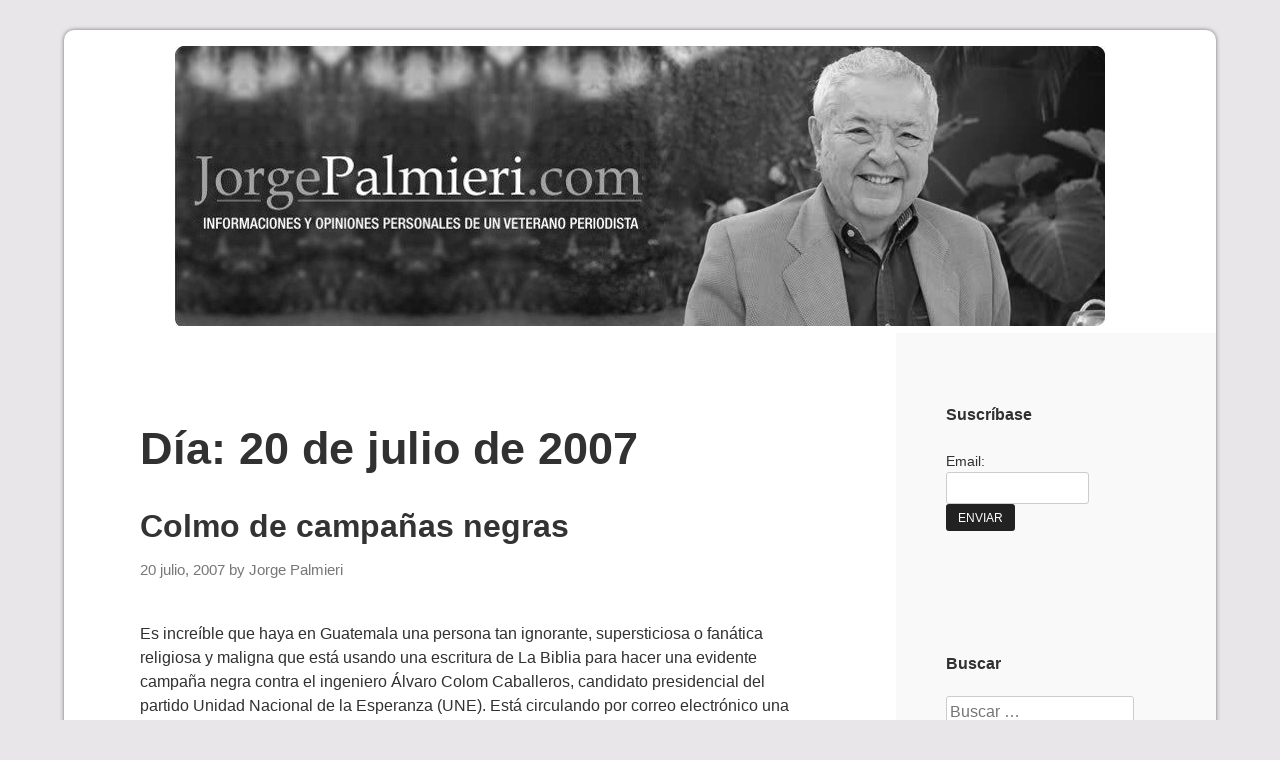

--- FILE ---
content_type: text/html; charset=UTF-8
request_url: http://www.jorgepalmieri.com/2007/07/20/
body_size: 15505
content:
<!DOCTYPE html>
<html dir="ltr" lang="es" prefix="og: https://ogp.me/ns#">
<head>
	<meta charset="UTF-8">
	<meta name="viewport" content="width=device-width, initial-scale=1">
	<link rel="profile" href="http://gmpg.org/xfn/11">

	<title>20 julio, 2007 | Jorge Palmieri</title>
<script>window.INSITE = window.INSITE || {};window.INSITE.currentPage = "";INSITE.shortCodes = {};</script><link rel='dns-prefetch' href='//js.stripe.com' />
<link rel='dns-prefetch' href='//insite.s3.amazonaws.com' />
<link rel='dns-prefetch' href='//checkout.stripe.com' />
<link rel="alternate" type="application/rss+xml" title="Jorge Palmieri &raquo; Feed" href="http://www.jorgepalmieri.com/feed/" />
<link rel="alternate" type="application/rss+xml" title="Jorge Palmieri &raquo; Feed de los comentarios" href="http://www.jorgepalmieri.com/comments/feed/" />
<style id='wp-img-auto-sizes-contain-inline-css' type='text/css'>
img:is([sizes=auto i],[sizes^="auto," i]){contain-intrinsic-size:3000px 1500px}
/*# sourceURL=wp-img-auto-sizes-contain-inline-css */
</style>
<link rel='stylesheet' id='insite-grid-style-css' href='https://insite.s3.amazonaws.com/io-editor/css/io-grid.css?ver=6.9' type='text/css' media='all' />
<style id='wp-emoji-styles-inline-css' type='text/css'>

	img.wp-smiley, img.emoji {
		display: inline !important;
		border: none !important;
		box-shadow: none !important;
		height: 1em !important;
		width: 1em !important;
		margin: 0 0.07em !important;
		vertical-align: -0.1em !important;
		background: none !important;
		padding: 0 !important;
	}
/*# sourceURL=wp-emoji-styles-inline-css */
</style>
<link rel='stylesheet' id='wp-block-library-css' href='http://www.jorgepalmieri.com/wp-includes/css/dist/block-library/style.min.css?ver=6.9' type='text/css' media='all' />
<style id='classic-theme-styles-inline-css' type='text/css'>
/*! This file is auto-generated */
.wp-block-button__link{color:#fff;background-color:#32373c;border-radius:9999px;box-shadow:none;text-decoration:none;padding:calc(.667em + 2px) calc(1.333em + 2px);font-size:1.125em}.wp-block-file__button{background:#32373c;color:#fff;text-decoration:none}
/*# sourceURL=/wp-includes/css/classic-themes.min.css */
</style>
<link rel='stylesheet' id='aioseo/css/src/vue/standalone/blocks/table-of-contents/global.scss-css' href='http://www.jorgepalmieri.com/wp-content/plugins/all-in-one-seo-pack/dist/Lite/assets/css/table-of-contents/global.e90f6d47.css?ver=4.9.2' type='text/css' media='all' />
<style id='global-styles-inline-css' type='text/css'>
:root{--wp--preset--aspect-ratio--square: 1;--wp--preset--aspect-ratio--4-3: 4/3;--wp--preset--aspect-ratio--3-4: 3/4;--wp--preset--aspect-ratio--3-2: 3/2;--wp--preset--aspect-ratio--2-3: 2/3;--wp--preset--aspect-ratio--16-9: 16/9;--wp--preset--aspect-ratio--9-16: 9/16;--wp--preset--color--black: #000000;--wp--preset--color--cyan-bluish-gray: #abb8c3;--wp--preset--color--white: #ffffff;--wp--preset--color--pale-pink: #f78da7;--wp--preset--color--vivid-red: #cf2e2e;--wp--preset--color--luminous-vivid-orange: #ff6900;--wp--preset--color--luminous-vivid-amber: #fcb900;--wp--preset--color--light-green-cyan: #7bdcb5;--wp--preset--color--vivid-green-cyan: #00d084;--wp--preset--color--pale-cyan-blue: #8ed1fc;--wp--preset--color--vivid-cyan-blue: #0693e3;--wp--preset--color--vivid-purple: #9b51e0;--wp--preset--gradient--vivid-cyan-blue-to-vivid-purple: linear-gradient(135deg,rgb(6,147,227) 0%,rgb(155,81,224) 100%);--wp--preset--gradient--light-green-cyan-to-vivid-green-cyan: linear-gradient(135deg,rgb(122,220,180) 0%,rgb(0,208,130) 100%);--wp--preset--gradient--luminous-vivid-amber-to-luminous-vivid-orange: linear-gradient(135deg,rgb(252,185,0) 0%,rgb(255,105,0) 100%);--wp--preset--gradient--luminous-vivid-orange-to-vivid-red: linear-gradient(135deg,rgb(255,105,0) 0%,rgb(207,46,46) 100%);--wp--preset--gradient--very-light-gray-to-cyan-bluish-gray: linear-gradient(135deg,rgb(238,238,238) 0%,rgb(169,184,195) 100%);--wp--preset--gradient--cool-to-warm-spectrum: linear-gradient(135deg,rgb(74,234,220) 0%,rgb(151,120,209) 20%,rgb(207,42,186) 40%,rgb(238,44,130) 60%,rgb(251,105,98) 80%,rgb(254,248,76) 100%);--wp--preset--gradient--blush-light-purple: linear-gradient(135deg,rgb(255,206,236) 0%,rgb(152,150,240) 100%);--wp--preset--gradient--blush-bordeaux: linear-gradient(135deg,rgb(254,205,165) 0%,rgb(254,45,45) 50%,rgb(107,0,62) 100%);--wp--preset--gradient--luminous-dusk: linear-gradient(135deg,rgb(255,203,112) 0%,rgb(199,81,192) 50%,rgb(65,88,208) 100%);--wp--preset--gradient--pale-ocean: linear-gradient(135deg,rgb(255,245,203) 0%,rgb(182,227,212) 50%,rgb(51,167,181) 100%);--wp--preset--gradient--electric-grass: linear-gradient(135deg,rgb(202,248,128) 0%,rgb(113,206,126) 100%);--wp--preset--gradient--midnight: linear-gradient(135deg,rgb(2,3,129) 0%,rgb(40,116,252) 100%);--wp--preset--font-size--small: 13px;--wp--preset--font-size--medium: 20px;--wp--preset--font-size--large: 36px;--wp--preset--font-size--x-large: 42px;--wp--preset--spacing--20: 0.44rem;--wp--preset--spacing--30: 0.67rem;--wp--preset--spacing--40: 1rem;--wp--preset--spacing--50: 1.5rem;--wp--preset--spacing--60: 2.25rem;--wp--preset--spacing--70: 3.38rem;--wp--preset--spacing--80: 5.06rem;--wp--preset--shadow--natural: 6px 6px 9px rgba(0, 0, 0, 0.2);--wp--preset--shadow--deep: 12px 12px 50px rgba(0, 0, 0, 0.4);--wp--preset--shadow--sharp: 6px 6px 0px rgba(0, 0, 0, 0.2);--wp--preset--shadow--outlined: 6px 6px 0px -3px rgb(255, 255, 255), 6px 6px rgb(0, 0, 0);--wp--preset--shadow--crisp: 6px 6px 0px rgb(0, 0, 0);}:where(.is-layout-flex){gap: 0.5em;}:where(.is-layout-grid){gap: 0.5em;}body .is-layout-flex{display: flex;}.is-layout-flex{flex-wrap: wrap;align-items: center;}.is-layout-flex > :is(*, div){margin: 0;}body .is-layout-grid{display: grid;}.is-layout-grid > :is(*, div){margin: 0;}:where(.wp-block-columns.is-layout-flex){gap: 2em;}:where(.wp-block-columns.is-layout-grid){gap: 2em;}:where(.wp-block-post-template.is-layout-flex){gap: 1.25em;}:where(.wp-block-post-template.is-layout-grid){gap: 1.25em;}.has-black-color{color: var(--wp--preset--color--black) !important;}.has-cyan-bluish-gray-color{color: var(--wp--preset--color--cyan-bluish-gray) !important;}.has-white-color{color: var(--wp--preset--color--white) !important;}.has-pale-pink-color{color: var(--wp--preset--color--pale-pink) !important;}.has-vivid-red-color{color: var(--wp--preset--color--vivid-red) !important;}.has-luminous-vivid-orange-color{color: var(--wp--preset--color--luminous-vivid-orange) !important;}.has-luminous-vivid-amber-color{color: var(--wp--preset--color--luminous-vivid-amber) !important;}.has-light-green-cyan-color{color: var(--wp--preset--color--light-green-cyan) !important;}.has-vivid-green-cyan-color{color: var(--wp--preset--color--vivid-green-cyan) !important;}.has-pale-cyan-blue-color{color: var(--wp--preset--color--pale-cyan-blue) !important;}.has-vivid-cyan-blue-color{color: var(--wp--preset--color--vivid-cyan-blue) !important;}.has-vivid-purple-color{color: var(--wp--preset--color--vivid-purple) !important;}.has-black-background-color{background-color: var(--wp--preset--color--black) !important;}.has-cyan-bluish-gray-background-color{background-color: var(--wp--preset--color--cyan-bluish-gray) !important;}.has-white-background-color{background-color: var(--wp--preset--color--white) !important;}.has-pale-pink-background-color{background-color: var(--wp--preset--color--pale-pink) !important;}.has-vivid-red-background-color{background-color: var(--wp--preset--color--vivid-red) !important;}.has-luminous-vivid-orange-background-color{background-color: var(--wp--preset--color--luminous-vivid-orange) !important;}.has-luminous-vivid-amber-background-color{background-color: var(--wp--preset--color--luminous-vivid-amber) !important;}.has-light-green-cyan-background-color{background-color: var(--wp--preset--color--light-green-cyan) !important;}.has-vivid-green-cyan-background-color{background-color: var(--wp--preset--color--vivid-green-cyan) !important;}.has-pale-cyan-blue-background-color{background-color: var(--wp--preset--color--pale-cyan-blue) !important;}.has-vivid-cyan-blue-background-color{background-color: var(--wp--preset--color--vivid-cyan-blue) !important;}.has-vivid-purple-background-color{background-color: var(--wp--preset--color--vivid-purple) !important;}.has-black-border-color{border-color: var(--wp--preset--color--black) !important;}.has-cyan-bluish-gray-border-color{border-color: var(--wp--preset--color--cyan-bluish-gray) !important;}.has-white-border-color{border-color: var(--wp--preset--color--white) !important;}.has-pale-pink-border-color{border-color: var(--wp--preset--color--pale-pink) !important;}.has-vivid-red-border-color{border-color: var(--wp--preset--color--vivid-red) !important;}.has-luminous-vivid-orange-border-color{border-color: var(--wp--preset--color--luminous-vivid-orange) !important;}.has-luminous-vivid-amber-border-color{border-color: var(--wp--preset--color--luminous-vivid-amber) !important;}.has-light-green-cyan-border-color{border-color: var(--wp--preset--color--light-green-cyan) !important;}.has-vivid-green-cyan-border-color{border-color: var(--wp--preset--color--vivid-green-cyan) !important;}.has-pale-cyan-blue-border-color{border-color: var(--wp--preset--color--pale-cyan-blue) !important;}.has-vivid-cyan-blue-border-color{border-color: var(--wp--preset--color--vivid-cyan-blue) !important;}.has-vivid-purple-border-color{border-color: var(--wp--preset--color--vivid-purple) !important;}.has-vivid-cyan-blue-to-vivid-purple-gradient-background{background: var(--wp--preset--gradient--vivid-cyan-blue-to-vivid-purple) !important;}.has-light-green-cyan-to-vivid-green-cyan-gradient-background{background: var(--wp--preset--gradient--light-green-cyan-to-vivid-green-cyan) !important;}.has-luminous-vivid-amber-to-luminous-vivid-orange-gradient-background{background: var(--wp--preset--gradient--luminous-vivid-amber-to-luminous-vivid-orange) !important;}.has-luminous-vivid-orange-to-vivid-red-gradient-background{background: var(--wp--preset--gradient--luminous-vivid-orange-to-vivid-red) !important;}.has-very-light-gray-to-cyan-bluish-gray-gradient-background{background: var(--wp--preset--gradient--very-light-gray-to-cyan-bluish-gray) !important;}.has-cool-to-warm-spectrum-gradient-background{background: var(--wp--preset--gradient--cool-to-warm-spectrum) !important;}.has-blush-light-purple-gradient-background{background: var(--wp--preset--gradient--blush-light-purple) !important;}.has-blush-bordeaux-gradient-background{background: var(--wp--preset--gradient--blush-bordeaux) !important;}.has-luminous-dusk-gradient-background{background: var(--wp--preset--gradient--luminous-dusk) !important;}.has-pale-ocean-gradient-background{background: var(--wp--preset--gradient--pale-ocean) !important;}.has-electric-grass-gradient-background{background: var(--wp--preset--gradient--electric-grass) !important;}.has-midnight-gradient-background{background: var(--wp--preset--gradient--midnight) !important;}.has-small-font-size{font-size: var(--wp--preset--font-size--small) !important;}.has-medium-font-size{font-size: var(--wp--preset--font-size--medium) !important;}.has-large-font-size{font-size: var(--wp--preset--font-size--large) !important;}.has-x-large-font-size{font-size: var(--wp--preset--font-size--x-large) !important;}
:where(.wp-block-post-template.is-layout-flex){gap: 1.25em;}:where(.wp-block-post-template.is-layout-grid){gap: 1.25em;}
:where(.wp-block-term-template.is-layout-flex){gap: 1.25em;}:where(.wp-block-term-template.is-layout-grid){gap: 1.25em;}
:where(.wp-block-columns.is-layout-flex){gap: 2em;}:where(.wp-block-columns.is-layout-grid){gap: 2em;}
:root :where(.wp-block-pullquote){font-size: 1.5em;line-height: 1.6;}
/*# sourceURL=global-styles-inline-css */
</style>
<link rel='stylesheet' id='contact-form-7-css' href='http://www.jorgepalmieri.com/wp-content/plugins/contact-form-7/includes/css/styles.css?ver=6.1.4' type='text/css' media='all' />
<link rel='stylesheet' id='email-subscribers-css' href='http://www.jorgepalmieri.com/wp-content/plugins/email-subscribers/lite/public/css/email-subscribers-public.css?ver=5.9.12' type='text/css' media='all' />
<link rel='stylesheet' id='responsive-pro-mega-menu-style-css' href='http://www.jorgepalmieri.com/wp-content/plugins/responsive-add-ons/includes/megamenu/assets/megamenu.css?ver=3.4.2' type='text/css' media='all' />
<link rel='stylesheet' id='stripe-checkout-button-css' href='https://checkout.stripe.com/v3/checkout/button.css' type='text/css' media='all' />
<link rel='stylesheet' id='simpay-public-css' href='http://www.jorgepalmieri.com/wp-content/plugins/stripe/includes/core/assets/css/simpay-public.min.css?ver=4.16.1' type='text/css' media='all' />
<link rel='stylesheet' id='responsive-kubrick-style-css' href='http://www.jorgepalmieri.com/wp-content/themes/responsive-kubrick/style.css?ver=1.6' type='text/css' media='all' />
<link rel='stylesheet' id='if-style-css' href='http://www.jorgepalmieri.com/wp-content/plugins/ifeature-slider/css/if-slider.css?ver=6.9' type='text/css' media='all' />
<script type="text/javascript" src="http://www.jorgepalmieri.com/wp-includes/js/jquery/jquery.min.js?ver=3.7.1" id="jquery-core-js"></script>
<script type="text/javascript" src="http://www.jorgepalmieri.com/wp-includes/js/jquery/jquery-migrate.min.js?ver=3.4.1" id="jquery-migrate-js"></script>
<script type="text/javascript" src="http://www.jorgepalmieri.com/wp-content/plugins/content-slide/js/jquery.innerfade.js?ver=6.9" id="content_slider-js"></script>
<script type="text/javascript" src="http://www.jorgepalmieri.com/wp-content/plugins/google-analyticator/external-tracking.min.js?ver=6.5.7" id="ga-external-tracking-js"></script>
<link rel="https://api.w.org/" href="http://www.jorgepalmieri.com/wp-json/" /><link rel="EditURI" type="application/rsd+xml" title="RSD" href="http://www.jorgepalmieri.com/xmlrpc.php?rsd" />
<meta name="generator" content="WordPress 6.9" />
<script src='http://sobrelamesa.com/?dm=4a0f8511fd4437e2bbd04ea38c77f151&amp;action=load&amp;blogid=2&amp;siteid=1&amp;t=120341411&amp;back=http%3A%2F%2Fwww.jorgepalmieri.com%2F2007%2F07%2F20%2F' type='text/javascript'></script><script type="text/javascript">
	var $jquery = jQuery.noConflict(); 
	$jquery(document).ready(function() 
	{
		$jquery('#wpcontent_slider').innerfade({
						speed: 2000,
						timeout: 6000,
						type: 'sequence',
						containerheight: '280px'
					});

		});
	</script>
<style type="text/css" media="screen">
		
#wpcontent_slider_container
{
	overflow: hidden; position: relative; padding:0px;margin:0px; text-align:center; width:940px !important;
}
#wpcontent_slider 
{ overflow: hidden; position: relative; font-family:\'Trebuchet MS\', Helvetica, sans-serif;border:5px solid #ffffff; text-align:left;}
#wpcontent_slider a,#wpcontent_slider a img { border: none; text-decoration: none; outline: none; }
#wpcontent_slider h4,#wpcontent_slider h4 a 
{margin: 0px;padding: 0px; font-family: 'Trebuchet MS', Helvetica, sans-serif;
text-decoration:none;font-size: 18px; color:#ffffff;}
#wpcontent_slider .cs-title {width: 100%;padding: 10px; background: #ffffff; color: #000000; font-family: 'Trebuchet MS', Helvetica, sans-serif; font-size: 12px; letter-spacing: normal;line-height: normal;}
#wpcontent_slider_container .cs-prev,#wpcontent_slider_container .cs-next {font-weight: bold;background: #000000;
font-size: 28px; font-family: "Courier New", Courier, monospace; color: #ffffff !important;
padding: 0px 10px;-moz-border-radius: 5px;-khtml-border-radius: 5px;-webkit-border-radius: 5px;}
#wpcontent_slider_container .cs-buttons { font-size: 0px; padding: 10px 0px 10px 0px;
margin:0px auto; float:left;clear:left;
display:none;}
#wpcontent_slider_container .cs-buttons a { outline:none; margin-left: 5px; height: 10px; width: 10px; float: left; border: 1px solid #000000; color: #000000; text-indent: -1000px; 
}
#wpcontent_slider_container .cs-active { background-color: #000000; color: #FFFFFF; }
#wpcs_link_love,#wpcs_link_love a{display:none;}
</style>
<!-- End Content Slider Settings -->

<meta name="viewport" content="width=device-width, minimum-scale=1" />		<style type="text/css">
			.site-header {
				background: linear-gradient(to bottom,  0%,  100%);
			}
		</style>
		<meta name="generator" content="Elementor 3.34.0; features: additional_custom_breakpoints; settings: css_print_method-external, google_font-enabled, font_display-auto">
			<style>
				.e-con.e-parent:nth-of-type(n+4):not(.e-lazyloaded):not(.e-no-lazyload),
				.e-con.e-parent:nth-of-type(n+4):not(.e-lazyloaded):not(.e-no-lazyload) * {
					background-image: none !important;
				}
				@media screen and (max-height: 1024px) {
					.e-con.e-parent:nth-of-type(n+3):not(.e-lazyloaded):not(.e-no-lazyload),
					.e-con.e-parent:nth-of-type(n+3):not(.e-lazyloaded):not(.e-no-lazyload) * {
						background-image: none !important;
					}
				}
				@media screen and (max-height: 640px) {
					.e-con.e-parent:nth-of-type(n+2):not(.e-lazyloaded):not(.e-no-lazyload),
					.e-con.e-parent:nth-of-type(n+2):not(.e-lazyloaded):not(.e-no-lazyload) * {
						background-image: none !important;
					}
				}
			</style>
			<!-- Google Analytics Tracking by Google Analyticator 6.5.7 -->
<script type="text/javascript">
    var analyticsFileTypes = [];
    var analyticsSnippet = 'enabled';
    var analyticsEventTracking = 'enabled';
</script>
<script type="text/javascript">
	var _gaq = _gaq || [];
  
	_gaq.push(['_setAccount', 'UA-1188122-3']);
    _gaq.push(['_addDevId', 'i9k95']); // Google Analyticator App ID with Google
	_gaq.push(['_trackPageview']);

	(function() {
		var ga = document.createElement('script'); ga.type = 'text/javascript'; ga.async = true;
		                ga.src = ('https:' == document.location.protocol ? 'https://ssl' : 'http://www') + '.google-analytics.com/ga.js';
		                var s = document.getElementsByTagName('script')[0]; s.parentNode.insertBefore(ga, s);
	})();
</script>
		<style type="text/css" id="wp-custom-css">
			/*
Puedes añadir tu propio CSS aquí.

Haz clic en el icono de ayuda de arriba para averiguar más.
*/
.site-header {
    background: #fff;
    min-height: 50px;
}		</style>
		</head>

<body class="archive date wp-custom-logo wp-theme-responsive-kubrick group-blog hfeed elementor-default elementor-kit-109984">
<div id="page" class="site">
	<a class="skip-link screen-reader-text" href="#content">Skip to content</a>

	<header id="masthead" class="site-header" role="banner">

		<div class="site-branding">
			<a href="http://www.jorgepalmieri.com/" class="custom-logo-link" rel="home"><img fetchpriority="high" width="930" height="280" src="http://www.jorgepalmieri.com/files/2017/08/cropped-header-jorge-palmieri.jpg" class="custom-logo" alt="Jorge Palmieri" decoding="async" srcset="http://www.jorgepalmieri.com/files/2017/08/cropped-header-jorge-palmieri.jpg 930w, http://www.jorgepalmieri.com/files/2017/08/cropped-header-jorge-palmieri-300x90.jpg 300w, http://www.jorgepalmieri.com/files/2017/08/cropped-header-jorge-palmieri-768x231.jpg 768w" sizes="(max-width: 930px) 100vw, 930px" /></a>
			<div class="clear"></div>
		</div><!-- .site-branding -->

	</header><!-- #masthead -->

	<div id="content" class="site-content">

	<div id="primary" class="content-area">
		<main id="main" class="site-main" role="main">

		
			<header class="page-header">
				<h1 class="page-title">Día: <span>20 de julio de 2007</span></h1>			</header><!-- .page-header -->

			
<article id="post-484" class="post-484 post type-post status-publish format-standard hentry">

	
	<header class="entry-header">
		<h2 class="entry-title"><a href="http://www.jorgepalmieri.com/2007/07/20/" rel="bookmark">Colmo de campa&#241;as negras</a></h2>		<div class="entry-meta">
			<span class="posted-on"><a href="http://www.jorgepalmieri.com/2007/07/20/" rel="bookmark"><time class="entry-date published" datetime="2007-07-20T00:00:00-06:00">20 julio, 2007</time><time class="updated" datetime=""></time></a></span><span class="byline"> by <span class="author vcard"><a class="url fn n" href="http://www.jorgepalmieri.com/author/jorgepalmieri/">Jorge Palmieri</a></span></span>		</div><!-- .entry-meta -->
			</header><!-- .entry-header -->

	<div class="entry-content">
		<!--?php the_excerpt(); ?-->
		<div style='float:left;margin-right:7px;' class='like-fb'></div><p>Es increíble que haya en Guatemala una persona tan ignorante, supersticiosa o fanática religiosa y maligna que está usando una escritura de La Biblia para hacer una evidente campa&#241;a negra contra el ingeniero Álvaro Colom Caballeros, candidato presidencial del partido Unidad Nacional de la Esperanza (UNE). Está circulando por correo electrónico una carta que una supuesta ?vidente? &#8220;tocada con la luz de Dios&#8221; que dice ser ?hermana en Nuestro Se&#241;or Jesucristo? envió a un ?pastor? de nombre Ariel Ortiz (quien no se si realmente existe), la cual reproduzco textualmente no para servir de caja de resonancia de esta infamia, sino para que puedan darse cuenta mis lectores, dentro y fuera del país, hasta qué punto llega la infamia de sus autores que, obviamente, son enemigos políticos del ingeniero Colom. La carta dice textualmente lo siguiente:<br />
?From: Ariel Ortiz<br />
Date: July 18, 2007 11:35:05 AM GMT-06:00<br />
Queridos hermanos y hermanas:<br />
El contenido de la nota que ha (sic) continuación ustedes leerán, me fue enviado por  Elenita de Paez, una excelente persona tocada con la luz de Dios, con poder e iluminación, que la han hecho profetizar grandes situaciones para muchas familias y en general para la sociedad.<br />
Hoy, luego de meditar, leer y releer la nota de la hermanita Elena, no me queda más que compartir con ustedes, hermanos y hermanas, para que, al igual que yo, meditemos al respecto del contenido.<br />
No puedo dejar de orientarlos en el sentido de lo que la Palabra de Dios nos deja dicho al respecto de la profecía que se reveló a la hermana Elena:<br />
1) &#8220;El profeta que tuviere un sue&#241;o &#161;cuente el sue&#241;o!; y aquel a quien fuere mi palabra &#161;cuente mi palabra!&#8221;  (Jeremías 23:28)<br />
2) &#8220;Para que ninguno pasase a su hijo o hija por fuego a Moloc&#8221; (2 de Reyes 23:10).<br />
3) &#8220;Moloc, ídolo abominable de hijos de Amón&#8221; (1 de Reyes 10:11)<br />
4) El salmista advierte sobre la calamidad de tener a Satanás y al Mal ubicado en el poder político y a la mano derecha de cualquiera (Salmo 109:6); y Juan nos dice que: &#8220;El Diablo peca desde el principio&#8221; (1 de Juan 3:8)<br />
Que Dios Nuestro Se&#241;or y su Hijo Jesucristo nos bendigan y nos iluminen al respecto de esta profecía y revelación que hoy comparto con todos ustedes y que espero compartan con su familia, amigos y compa&#241;eros. No se trata de nada de Iglesia o Religión, se trata de futuro de nuestro país, familia e hijos.<br />
Ariel Ortiz<br />
Pastor, guía y hermano en Jesucristo<br />
Esta es la nota íntegra que recibí de parte de la hermana Elena:<br />
From: Elena Hernández de Paez < <a href="/cdn-cgi/l/email-protection" class="__cf_email__" data-cfemail="97f2fbf2fff3f2e7f6f2edd7eef6fff8f8b9f4f8fa">[email&#160;protected]</a>><br />
Date: 15-jul-2007 10:23<br />
Subject: Terrible profecia<br />
To: <a href="/cdn-cgi/l/email-protection" class="__cf_email__" data-cfemail="d094b9bfa391bdbfa2a99ca5aae0e190b7bdb1b9bcfeb3bfbd">[email&#160;protected]</a><br />
Hermano Ariel Ortiz:<br />
Tal y como se lo he venido diciendo, he tenido una serie de avisos, mensajes y sobre todo sue&#241;os que habían despertado en mí una tremenda lucha interna porque no podía descifrar su significado.<br />
Como a usted le consta, hermano, todos los sue&#241;os y avisos que he tenido los he podido interpretar claramente y la profecía y la visión, de la cual Dios me ha hecho su mensajera, han sido comunicadas a mí persona para poderlas transmitir y avisar a tiempo la voluntad divina.<br />
Hasta hoy no sabía el significado de las visiones y sue&#241;os de ese dragón verde de larga cola que asediaba ni&#241;os y que, con su cola, los mataba para luego devorarlos uno a uno; sino que, por la misma voluntad de Dios Nuestro Creador, hoy por la ma&#241;ana en que en el ba&#241;o de la casa me estaba lavando la cara entró mi esposo, con el periódico en la mano, a hablarme cosas de familia, cuál no sería mi gran sorpresa y admiración al Gran Poder de Dios que vi la luz y la claridad del mensaje que se me había estado revelando noche a noche y en cada momento en que cerraba los ojos.<br />
Al levantar la vista y fijarla en el espejo que tenía frente a mis ojos para contestarle a mis esposo, clavé la mirada en una palabra que sobresalía en la noticia que mi esposo leía; pero como leí al revés la palabra por medio del reflejo del espejo, entendí lo que se me ha estado anunciando.<br />
La palabra reflejada en el espejo corresponde al nombre COLOM que, al verla al revés vi, asombrada, la palabra MOLOC; y entendí lo que se me estaba revelando para anunciarlo, denunciarlo y que nos pongamos sobre aviso de lo que significa Álvaro Colom para Guatemala y nuestras familias, Cristianas o no.<br />
Al leer al revés el nombre Colom se lee MOLOC; y MOLOC es la representación del mal, del poder diabólico y de la oscuridad, es nada menos que aquel diabólico ser que exigía sacrificios de ni&#241;os para calmar su venganza y sus castigos en el pueblo que caía en sus redes.<br />
COLOM-MOLOC = MAL, DIABLO, PECADO, PERVERSIÓN, DEPRAVACIÓN, CORRUPCIÓN, ANTICRISTO</p>
<p><img decoding="async" src="http://jorgepalmieri.com/files/images/moloc.jpg" /><br />
Esta es la ilustración que trae esta supuesta ?profecía?. Es tan taimada y evidente la campa&#241;a negra contra el candidato que ha obtenido mayoría de votos en todas las encuestas de intención de voto, que, ?naturalmente&#8221;, es verde el color de este horrible monstruo, que dicen que es la imagen del diablo, como el color de la esperanza y de la campa&#241;a de propaganda de Colom. El mencionado candidato no es precisamente una persona que podría calificarse como un Adonis, pero tampoco es tan feo. &#161;No hay derecho! &#161;Por este detalle sí debería protestar Colom!</p>
<p>Sigue diciendo la carta: ?La profecía para Guatemala, querido hermano, que me ha sido revelada por el Gran Poder de Dios Nuestro Se&#241;or, es para que le digamos NO A MOLOC, que, por intermedio de su representante vivo en nuestro país, Álvaro Colom-Moloc, las fuerzas del mal, Satanás y las huestes maléficas que lo rodean, se terminen de apoderar de Guatemala y de nuestros ni&#241;os; sean o no de familias Cristianas.<br />
Hermano Ariel, con esta revelación que Dios me ha hecho, es necesario que se conozca la Profecía para Guatemala al respecto de la representación del mal, del pecado y de la inmundicia que nos espera si     ÁLVARO COLOM-MOLOC llega al poder político en nuestro país.<br />
Que Dios Nuestro Se&#241;or, en su Gran Poder, nos proteja de todo esto y que, por medio de mi humilde persona, se entienda la profecía, el mensaje y la visión que hoy me ha sido revelada para el BIEN DE GUATEMALA Y DE NUESTRAS FAMILIAS E HIJOS<br />
Elena, su hermana en Nuestro Se&#241;or Jesucristo?.</p>
<p>Hasta ahí la carta. Creo que el ingeniero Colom ni siquiera debe tomar en cuenta una campa&#241;a negra tan evidente y ridícula, aunque, por otra parte, quizás sería conveniente que el UNE la denuncie por todos los medios a su alcance para que vean los votantes a los extremos que están llegando quienes tratan de impedir que Colom gane las próximas elecciones. Porque el hecho de valerse de La Biblia y de Jesucrito &#8211;&#161;hasta del diablo!&#8211; les pinta de cuerpo entero.</p>

        <!--a href="http://www.jorgepalmieri.com/2007/07/20/" class="read" title="Read more: Colmo de campa&#241;as negras">Continue reading</a-->

			</div><!-- .entry-content -->

	<footer class="entry-footer">
		<span class="cat-links">Posted in Sin categoría</span>	</footer><!-- .entry-footer -->
</article><!-- #post-## -->

		</main><!-- #main -->
	</div><!-- #primary -->


<aside id="secondary" class="widget-area" role="complementary">
	<section id="post-notification" class="widget post_notification_widget"><h2 class="widget-title">Suscríbase</h2><form id="newsletter" method="post" action="http://jorgepalmieri.com/suscribase/" ><p>Email:<br/> <input type="text" style="direction:ltr; text-align: left" name="addr" size="15" maxlength="50" value=""/> <br/><input type="submit" name="submit" value="Enviar" /></p></form></section><section id="search-3" class="widget widget_search"><h2 class="widget-title">Buscar</h2><form role="search" method="get" class="search-form" action="http://www.jorgepalmieri.com/">
				<label>
					<span class="screen-reader-text">Buscar:</span>
					<input type="search" class="search-field" placeholder="Buscar &hellip;" value="" name="s" />
				</label>
				<input type="submit" class="search-submit" value="Buscar" />
			</form></section><section id="calendar-3" class="widget widget_calendar"><h2 class="widget-title">Calendario</h2><div id="calendar_wrap" class="calendar_wrap"><table id="wp-calendar" class="wp-calendar-table">
	<caption>julio 2007</caption>
	<thead>
	<tr>
		<th scope="col" aria-label="lunes">L</th>
		<th scope="col" aria-label="martes">M</th>
		<th scope="col" aria-label="miércoles">X</th>
		<th scope="col" aria-label="jueves">J</th>
		<th scope="col" aria-label="viernes">V</th>
		<th scope="col" aria-label="sábado">S</th>
		<th scope="col" aria-label="domingo">D</th>
	</tr>
	</thead>
	<tbody>
	<tr>
		<td colspan="6" class="pad">&nbsp;</td><td><a href="http://www.jorgepalmieri.com/2007/07/01/" aria-label="Entradas publicadas el 1 de July de 2007">1</a></td>
	</tr>
	<tr>
		<td><a href="http://www.jorgepalmieri.com/2007/07/02/" aria-label="Entradas publicadas el 2 de July de 2007">2</a></td><td><a href="http://www.jorgepalmieri.com/2007/07/03/" aria-label="Entradas publicadas el 3 de July de 2007">3</a></td><td><a href="http://www.jorgepalmieri.com/2007/07/04/" aria-label="Entradas publicadas el 4 de July de 2007">4</a></td><td><a href="http://www.jorgepalmieri.com/2007/07/05/" aria-label="Entradas publicadas el 5 de July de 2007">5</a></td><td><a href="http://www.jorgepalmieri.com/2007/07/06/" aria-label="Entradas publicadas el 6 de July de 2007">6</a></td><td><a href="http://www.jorgepalmieri.com/2007/07/07/" aria-label="Entradas publicadas el 7 de July de 2007">7</a></td><td><a href="http://www.jorgepalmieri.com/2007/07/08/" aria-label="Entradas publicadas el 8 de July de 2007">8</a></td>
	</tr>
	<tr>
		<td><a href="http://www.jorgepalmieri.com/2007/07/09/" aria-label="Entradas publicadas el 9 de July de 2007">9</a></td><td><a href="http://www.jorgepalmieri.com/2007/07/10/" aria-label="Entradas publicadas el 10 de July de 2007">10</a></td><td><a href="http://www.jorgepalmieri.com/2007/07/11/" aria-label="Entradas publicadas el 11 de July de 2007">11</a></td><td><a href="http://www.jorgepalmieri.com/2007/07/12/" aria-label="Entradas publicadas el 12 de July de 2007">12</a></td><td><a href="http://www.jorgepalmieri.com/2007/07/13/" aria-label="Entradas publicadas el 13 de July de 2007">13</a></td><td><a href="http://www.jorgepalmieri.com/2007/07/14/" aria-label="Entradas publicadas el 14 de July de 2007">14</a></td><td><a href="http://www.jorgepalmieri.com/2007/07/15/" aria-label="Entradas publicadas el 15 de July de 2007">15</a></td>
	</tr>
	<tr>
		<td><a href="http://www.jorgepalmieri.com/2007/07/16/" aria-label="Entradas publicadas el 16 de July de 2007">16</a></td><td><a href="http://www.jorgepalmieri.com/2007/07/17/" aria-label="Entradas publicadas el 17 de July de 2007">17</a></td><td><a href="http://www.jorgepalmieri.com/2007/07/18/" aria-label="Entradas publicadas el 18 de July de 2007">18</a></td><td><a href="http://www.jorgepalmieri.com/2007/07/19/" aria-label="Entradas publicadas el 19 de July de 2007">19</a></td><td><a href="http://www.jorgepalmieri.com/2007/07/20/" aria-label="Entradas publicadas el 20 de July de 2007">20</a></td><td><a href="http://www.jorgepalmieri.com/2007/07/21/" aria-label="Entradas publicadas el 21 de July de 2007">21</a></td><td><a href="http://www.jorgepalmieri.com/2007/07/22/" aria-label="Entradas publicadas el 22 de July de 2007">22</a></td>
	</tr>
	<tr>
		<td><a href="http://www.jorgepalmieri.com/2007/07/23/" aria-label="Entradas publicadas el 23 de July de 2007">23</a></td><td><a href="http://www.jorgepalmieri.com/2007/07/24/" aria-label="Entradas publicadas el 24 de July de 2007">24</a></td><td><a href="http://www.jorgepalmieri.com/2007/07/25/" aria-label="Entradas publicadas el 25 de July de 2007">25</a></td><td><a href="http://www.jorgepalmieri.com/2007/07/26/" aria-label="Entradas publicadas el 26 de July de 2007">26</a></td><td><a href="http://www.jorgepalmieri.com/2007/07/27/" aria-label="Entradas publicadas el 27 de July de 2007">27</a></td><td><a href="http://www.jorgepalmieri.com/2007/07/28/" aria-label="Entradas publicadas el 28 de July de 2007">28</a></td><td><a href="http://www.jorgepalmieri.com/2007/07/29/" aria-label="Entradas publicadas el 29 de July de 2007">29</a></td>
	</tr>
	<tr>
		<td><a href="http://www.jorgepalmieri.com/2007/07/30/" aria-label="Entradas publicadas el 30 de July de 2007">30</a></td><td><a href="http://www.jorgepalmieri.com/2007/07/31/" aria-label="Entradas publicadas el 31 de July de 2007">31</a></td>
		<td class="pad" colspan="5">&nbsp;</td>
	</tr>
	</tbody>
	</table><nav aria-label="Meses anteriores y posteriores" class="wp-calendar-nav">
		<span class="wp-calendar-nav-prev"><a href="http://www.jorgepalmieri.com/2007/06/">&laquo; Jun</a></span>
		<span class="pad">&nbsp;</span>
		<span class="wp-calendar-nav-next"><a href="http://www.jorgepalmieri.com/2007/08/">Ago &raquo;</a></span>
	</nav></div></section><section id="archives-3" class="widget widget_archive"><h2 class="widget-title">Archivo</h2>
			<ul>
					<li><a href='http://www.jorgepalmieri.com/2017/08/'>agosto 2017</a></li>
	<li><a href='http://www.jorgepalmieri.com/2017/07/'>julio 2017</a></li>
	<li><a href='http://www.jorgepalmieri.com/2017/06/'>junio 2017</a></li>
	<li><a href='http://www.jorgepalmieri.com/2017/05/'>mayo 2017</a></li>
	<li><a href='http://www.jorgepalmieri.com/2017/04/'>abril 2017</a></li>
	<li><a href='http://www.jorgepalmieri.com/2017/03/'>marzo 2017</a></li>
	<li><a href='http://www.jorgepalmieri.com/2017/02/'>febrero 2017</a></li>
	<li><a href='http://www.jorgepalmieri.com/2016/12/'>diciembre 2016</a></li>
	<li><a href='http://www.jorgepalmieri.com/2016/11/'>noviembre 2016</a></li>
	<li><a href='http://www.jorgepalmieri.com/2016/10/'>octubre 2016</a></li>
	<li><a href='http://www.jorgepalmieri.com/2016/09/'>septiembre 2016</a></li>
	<li><a href='http://www.jorgepalmieri.com/2016/05/'>mayo 2016</a></li>
	<li><a href='http://www.jorgepalmieri.com/2016/04/'>abril 2016</a></li>
	<li><a href='http://www.jorgepalmieri.com/2016/03/'>marzo 2016</a></li>
	<li><a href='http://www.jorgepalmieri.com/2016/02/'>febrero 2016</a></li>
	<li><a href='http://www.jorgepalmieri.com/2016/01/'>enero 2016</a></li>
	<li><a href='http://www.jorgepalmieri.com/2015/12/'>diciembre 2015</a></li>
	<li><a href='http://www.jorgepalmieri.com/2015/11/'>noviembre 2015</a></li>
	<li><a href='http://www.jorgepalmieri.com/2015/10/'>octubre 2015</a></li>
	<li><a href='http://www.jorgepalmieri.com/2015/09/'>septiembre 2015</a></li>
	<li><a href='http://www.jorgepalmieri.com/2015/08/'>agosto 2015</a></li>
	<li><a href='http://www.jorgepalmieri.com/2015/07/'>julio 2015</a></li>
	<li><a href='http://www.jorgepalmieri.com/2015/06/'>junio 2015</a></li>
	<li><a href='http://www.jorgepalmieri.com/2015/05/'>mayo 2015</a></li>
	<li><a href='http://www.jorgepalmieri.com/2015/04/'>abril 2015</a></li>
	<li><a href='http://www.jorgepalmieri.com/2015/03/'>marzo 2015</a></li>
	<li><a href='http://www.jorgepalmieri.com/2015/02/'>febrero 2015</a></li>
	<li><a href='http://www.jorgepalmieri.com/2015/01/'>enero 2015</a></li>
	<li><a href='http://www.jorgepalmieri.com/2014/12/'>diciembre 2014</a></li>
	<li><a href='http://www.jorgepalmieri.com/2014/11/'>noviembre 2014</a></li>
	<li><a href='http://www.jorgepalmieri.com/2014/10/'>octubre 2014</a></li>
	<li><a href='http://www.jorgepalmieri.com/2014/09/'>septiembre 2014</a></li>
	<li><a href='http://www.jorgepalmieri.com/2014/08/'>agosto 2014</a></li>
	<li><a href='http://www.jorgepalmieri.com/2014/07/'>julio 2014</a></li>
	<li><a href='http://www.jorgepalmieri.com/2014/06/'>junio 2014</a></li>
	<li><a href='http://www.jorgepalmieri.com/2014/05/'>mayo 2014</a></li>
	<li><a href='http://www.jorgepalmieri.com/2014/04/'>abril 2014</a></li>
	<li><a href='http://www.jorgepalmieri.com/2014/03/'>marzo 2014</a></li>
	<li><a href='http://www.jorgepalmieri.com/2014/02/'>febrero 2014</a></li>
	<li><a href='http://www.jorgepalmieri.com/2014/01/'>enero 2014</a></li>
	<li><a href='http://www.jorgepalmieri.com/2013/12/'>diciembre 2013</a></li>
	<li><a href='http://www.jorgepalmieri.com/2013/11/'>noviembre 2013</a></li>
	<li><a href='http://www.jorgepalmieri.com/2013/10/'>octubre 2013</a></li>
	<li><a href='http://www.jorgepalmieri.com/2013/09/'>septiembre 2013</a></li>
	<li><a href='http://www.jorgepalmieri.com/2013/08/'>agosto 2013</a></li>
	<li><a href='http://www.jorgepalmieri.com/2013/07/'>julio 2013</a></li>
	<li><a href='http://www.jorgepalmieri.com/2013/06/'>junio 2013</a></li>
	<li><a href='http://www.jorgepalmieri.com/2013/05/'>mayo 2013</a></li>
	<li><a href='http://www.jorgepalmieri.com/2013/04/'>abril 2013</a></li>
	<li><a href='http://www.jorgepalmieri.com/2013/03/'>marzo 2013</a></li>
	<li><a href='http://www.jorgepalmieri.com/2013/02/'>febrero 2013</a></li>
	<li><a href='http://www.jorgepalmieri.com/2013/01/'>enero 2013</a></li>
	<li><a href='http://www.jorgepalmieri.com/2012/12/'>diciembre 2012</a></li>
	<li><a href='http://www.jorgepalmieri.com/2012/11/'>noviembre 2012</a></li>
	<li><a href='http://www.jorgepalmieri.com/2012/10/'>octubre 2012</a></li>
	<li><a href='http://www.jorgepalmieri.com/2012/09/'>septiembre 2012</a></li>
	<li><a href='http://www.jorgepalmieri.com/2012/08/'>agosto 2012</a></li>
	<li><a href='http://www.jorgepalmieri.com/2012/07/'>julio 2012</a></li>
	<li><a href='http://www.jorgepalmieri.com/2012/06/'>junio 2012</a></li>
	<li><a href='http://www.jorgepalmieri.com/2012/05/'>mayo 2012</a></li>
	<li><a href='http://www.jorgepalmieri.com/2012/04/'>abril 2012</a></li>
	<li><a href='http://www.jorgepalmieri.com/2012/03/'>marzo 2012</a></li>
	<li><a href='http://www.jorgepalmieri.com/2012/02/'>febrero 2012</a></li>
	<li><a href='http://www.jorgepalmieri.com/2012/01/'>enero 2012</a></li>
	<li><a href='http://www.jorgepalmieri.com/2011/12/'>diciembre 2011</a></li>
	<li><a href='http://www.jorgepalmieri.com/2011/11/'>noviembre 2011</a></li>
	<li><a href='http://www.jorgepalmieri.com/2011/10/'>octubre 2011</a></li>
	<li><a href='http://www.jorgepalmieri.com/2011/09/'>septiembre 2011</a></li>
	<li><a href='http://www.jorgepalmieri.com/2011/08/'>agosto 2011</a></li>
	<li><a href='http://www.jorgepalmieri.com/2011/07/'>julio 2011</a></li>
	<li><a href='http://www.jorgepalmieri.com/2011/06/'>junio 2011</a></li>
	<li><a href='http://www.jorgepalmieri.com/2011/05/'>mayo 2011</a></li>
	<li><a href='http://www.jorgepalmieri.com/2011/04/'>abril 2011</a></li>
	<li><a href='http://www.jorgepalmieri.com/2011/03/'>marzo 2011</a></li>
	<li><a href='http://www.jorgepalmieri.com/2011/02/'>febrero 2011</a></li>
	<li><a href='http://www.jorgepalmieri.com/2011/01/'>enero 2011</a></li>
	<li><a href='http://www.jorgepalmieri.com/2010/12/'>diciembre 2010</a></li>
	<li><a href='http://www.jorgepalmieri.com/2010/11/'>noviembre 2010</a></li>
	<li><a href='http://www.jorgepalmieri.com/2010/10/'>octubre 2010</a></li>
	<li><a href='http://www.jorgepalmieri.com/2010/09/'>septiembre 2010</a></li>
	<li><a href='http://www.jorgepalmieri.com/2010/08/'>agosto 2010</a></li>
	<li><a href='http://www.jorgepalmieri.com/2010/07/'>julio 2010</a></li>
	<li><a href='http://www.jorgepalmieri.com/2010/06/'>junio 2010</a></li>
	<li><a href='http://www.jorgepalmieri.com/2010/05/'>mayo 2010</a></li>
	<li><a href='http://www.jorgepalmieri.com/2010/04/'>abril 2010</a></li>
	<li><a href='http://www.jorgepalmieri.com/2010/03/'>marzo 2010</a></li>
	<li><a href='http://www.jorgepalmieri.com/2010/02/'>febrero 2010</a></li>
	<li><a href='http://www.jorgepalmieri.com/2009/10/'>octubre 2009</a></li>
	<li><a href='http://www.jorgepalmieri.com/2009/09/'>septiembre 2009</a></li>
	<li><a href='http://www.jorgepalmieri.com/2009/08/'>agosto 2009</a></li>
	<li><a href='http://www.jorgepalmieri.com/2009/07/'>julio 2009</a></li>
	<li><a href='http://www.jorgepalmieri.com/2009/06/'>junio 2009</a></li>
	<li><a href='http://www.jorgepalmieri.com/2009/05/'>mayo 2009</a></li>
	<li><a href='http://www.jorgepalmieri.com/2009/04/'>abril 2009</a></li>
	<li><a href='http://www.jorgepalmieri.com/2009/03/'>marzo 2009</a></li>
	<li><a href='http://www.jorgepalmieri.com/2009/02/'>febrero 2009</a></li>
	<li><a href='http://www.jorgepalmieri.com/2009/01/'>enero 2009</a></li>
	<li><a href='http://www.jorgepalmieri.com/2008/12/'>diciembre 2008</a></li>
	<li><a href='http://www.jorgepalmieri.com/2008/11/'>noviembre 2008</a></li>
	<li><a href='http://www.jorgepalmieri.com/2008/10/'>octubre 2008</a></li>
	<li><a href='http://www.jorgepalmieri.com/2008/09/'>septiembre 2008</a></li>
	<li><a href='http://www.jorgepalmieri.com/2008/08/'>agosto 2008</a></li>
	<li><a href='http://www.jorgepalmieri.com/2008/07/'>julio 2008</a></li>
	<li><a href='http://www.jorgepalmieri.com/2008/06/'>junio 2008</a></li>
	<li><a href='http://www.jorgepalmieri.com/2008/05/'>mayo 2008</a></li>
	<li><a href='http://www.jorgepalmieri.com/2008/04/'>abril 2008</a></li>
	<li><a href='http://www.jorgepalmieri.com/2008/03/'>marzo 2008</a></li>
	<li><a href='http://www.jorgepalmieri.com/2008/02/'>febrero 2008</a></li>
	<li><a href='http://www.jorgepalmieri.com/2008/01/'>enero 2008</a></li>
	<li><a href='http://www.jorgepalmieri.com/2007/12/'>diciembre 2007</a></li>
	<li><a href='http://www.jorgepalmieri.com/2007/11/'>noviembre 2007</a></li>
	<li><a href='http://www.jorgepalmieri.com/2007/10/'>octubre 2007</a></li>
	<li><a href='http://www.jorgepalmieri.com/2007/09/'>septiembre 2007</a></li>
	<li><a href='http://www.jorgepalmieri.com/2007/08/'>agosto 2007</a></li>
	<li><a href='http://www.jorgepalmieri.com/2007/07/' aria-current="page">julio 2007</a></li>
	<li><a href='http://www.jorgepalmieri.com/2007/06/'>junio 2007</a></li>
	<li><a href='http://www.jorgepalmieri.com/2007/05/'>mayo 2007</a></li>
	<li><a href='http://www.jorgepalmieri.com/2007/04/'>abril 2007</a></li>
	<li><a href='http://www.jorgepalmieri.com/2007/03/'>marzo 2007</a></li>
	<li><a href='http://www.jorgepalmieri.com/2007/02/'>febrero 2007</a></li>
	<li><a href='http://www.jorgepalmieri.com/2026/01/'> 0</a></li>
			</ul>

			</section></aside><!-- #secondary -->

	</div><!-- #content -->

	<footer id="colophon" class="site-footer" role="contentinfo">
		<nav>
			<div id="primary-menu" class="menu"><ul>
<li class="page_item page-item-109987"><a href="http://www.jorgepalmieri.com/payment-confirmation/">Payment Confirmation</a></li>
<li class="page_item page-item-109988"><a href="http://www.jorgepalmieri.com/payment-failed/">Payment Failed</a></li>
<li class="page_item page-item-13876"><a href="http://www.jorgepalmieri.com/suscribase/">Suscríbase</a></li>
</ul></div>
		</nav><!-- #site-navigation -->
		<div class="site-info">
			&copy; 2026 Jorge Palmieri &middot;
			<a href="https://wordpress.org/">Powered by WordPress</a> &middot;
			Theme: responsive-kubrick by <a href="http://freebiescafe.com" rel="nofollow">freebiescafe.com</a>		</div><!-- .site-info -->
	</footer><!-- #colophon -->
</div><!-- #page -->

<script data-cfasync="false" src="/cdn-cgi/scripts/5c5dd728/cloudflare-static/email-decode.min.js"></script><script type="speculationrules">
{"prefetch":[{"source":"document","where":{"and":[{"href_matches":"/*"},{"not":{"href_matches":["/wp-*.php","/wp-admin/*","/files/*","/wp-content/*","/wp-content/plugins/*","/wp-content/themes/responsive-kubrick/*","/*\\?(.+)"]}},{"not":{"selector_matches":"a[rel~=\"nofollow\"]"}},{"not":{"selector_matches":".no-prefetch, .no-prefetch a"}}]},"eagerness":"conservative"}]}
</script>
			<script>
				const lazyloadRunObserver = () => {
					const lazyloadBackgrounds = document.querySelectorAll( `.e-con.e-parent:not(.e-lazyloaded)` );
					const lazyloadBackgroundObserver = new IntersectionObserver( ( entries ) => {
						entries.forEach( ( entry ) => {
							if ( entry.isIntersecting ) {
								let lazyloadBackground = entry.target;
								if( lazyloadBackground ) {
									lazyloadBackground.classList.add( 'e-lazyloaded' );
								}
								lazyloadBackgroundObserver.unobserve( entry.target );
							}
						});
					}, { rootMargin: '200px 0px 200px 0px' } );
					lazyloadBackgrounds.forEach( ( lazyloadBackground ) => {
						lazyloadBackgroundObserver.observe( lazyloadBackground );
					} );
				};
				const events = [
					'DOMContentLoaded',
					'elementor/lazyload/observe',
				];
				events.forEach( ( event ) => {
					document.addEventListener( event, lazyloadRunObserver );
				} );
			</script>
			<script type="module"  src="http://www.jorgepalmieri.com/wp-content/plugins/all-in-one-seo-pack/dist/Lite/assets/table-of-contents.95d0dfce.js?ver=4.9.2" id="aioseo/js/src/vue/standalone/blocks/table-of-contents/frontend.js-js"></script>
<script type="text/javascript" src="http://www.jorgepalmieri.com/wp-includes/js/dist/hooks.min.js?ver=dd5603f07f9220ed27f1" id="wp-hooks-js"></script>
<script type="text/javascript" src="http://www.jorgepalmieri.com/wp-includes/js/dist/i18n.min.js?ver=c26c3dc7bed366793375" id="wp-i18n-js"></script>
<script type="text/javascript" id="wp-i18n-js-after">
/* <![CDATA[ */
wp.i18n.setLocaleData( { 'text direction\u0004ltr': [ 'ltr' ] } );
//# sourceURL=wp-i18n-js-after
/* ]]> */
</script>
<script type="text/javascript" src="http://www.jorgepalmieri.com/wp-content/plugins/contact-form-7/includes/swv/js/index.js?ver=6.1.4" id="swv-js"></script>
<script type="text/javascript" id="contact-form-7-js-translations">
/* <![CDATA[ */
( function( domain, translations ) {
	var localeData = translations.locale_data[ domain ] || translations.locale_data.messages;
	localeData[""].domain = domain;
	wp.i18n.setLocaleData( localeData, domain );
} )( "contact-form-7", {"translation-revision-date":"2025-12-01 15:45:40+0000","generator":"GlotPress\/4.0.3","domain":"messages","locale_data":{"messages":{"":{"domain":"messages","plural-forms":"nplurals=2; plural=n != 1;","lang":"es"},"This contact form is placed in the wrong place.":["Este formulario de contacto est\u00e1 situado en el lugar incorrecto."],"Error:":["Error:"]}},"comment":{"reference":"includes\/js\/index.js"}} );
//# sourceURL=contact-form-7-js-translations
/* ]]> */
</script>
<script type="text/javascript" id="contact-form-7-js-before">
/* <![CDATA[ */
var wpcf7 = {
    "api": {
        "root": "http:\/\/www.jorgepalmieri.com\/wp-json\/",
        "namespace": "contact-form-7\/v1"
    }
};
//# sourceURL=contact-form-7-js-before
/* ]]> */
</script>
<script type="text/javascript" src="http://www.jorgepalmieri.com/wp-content/plugins/contact-form-7/includes/js/index.js?ver=6.1.4" id="contact-form-7-js"></script>
<script type="text/javascript" id="email-subscribers-js-extra">
/* <![CDATA[ */
var es_data = {"messages":{"es_empty_email_notice":"Por favor, introduce tu direcci\u00f3n de correo electr\u00f3nico","es_rate_limit_notice":"Tienes que esperar algo de tiempo antes de volver a suscribirte","es_single_optin_success_message":"Suscrito con \u00e9xito.","es_email_exists_notice":"\u00a1La direcci\u00f3n de correo electr\u00f3nico ya existe!","es_unexpected_error_notice":"Ups... Ha ocurrido un error inesperado.","es_invalid_email_notice":"DIrecci\u00f3n de correo electr\u00f3nico no v\u00e1lida","es_try_later_notice":"Por favor, vuelve a intentarlo pasados unos minutos"},"es_ajax_url":"http://www.jorgepalmieri.com/wp-admin/admin-ajax.php"};
//# sourceURL=email-subscribers-js-extra
/* ]]> */
</script>
<script type="text/javascript" src="http://www.jorgepalmieri.com/wp-content/plugins/email-subscribers/lite/public/js/email-subscribers-public.js?ver=5.9.12" id="email-subscribers-js"></script>
<script type="text/javascript" src="https://js.stripe.com/v3/" id="sandhills-stripe-js-v3-js"></script>
<script type="text/javascript" src="http://www.jorgepalmieri.com/wp-content/plugins/stripe/includes/core/assets/js/vendor/accounting.min.js?ver=4.16.1" id="simpay-accounting-js"></script>
<script type="text/javascript" id="simpay-shared-js-extra">
/* <![CDATA[ */
var spGeneral = {"strings":{"currency":"USD","currencySymbol":"$","currencyPosition":"left","decimalSeparator":".","thousandSeparator":",","ajaxurl":"http://www.jorgepalmieri.com/wp-admin/admin-ajax.php","wpJsonUrl":"http://www.jorgepalmieri.com/wp-json/","customAmountLabel":"desde %s","recurringIntervals":{"day":["d\u00eda","d\u00edas"],"week":["semana","semanas"],"month":["mes","meses"],"year":["a\u00f1o","a\u00f1os"]},"recurringIntervalDisplay":"%1$s cada %2$s %3$s","recurringIntervalDisplayLimitedDiscount":"%1$s cada %2$s %3$s durante %4$s meses y luego %5$s","recurringIntervalDisplayAutomaticTaxDiscount":"%1$s cada %2$s %3$s hasta que caduque el cup\u00f3n","recurringIntervalDisplayInvoiceLimit":"%1$d pagos de %2$s cada %3$s %4$s","recurringIntervalDisplayInvoiceLimitWithCoupon":"%1$d pagos de %2$s (durante la duraci\u00f3n del cup\u00f3n) cada %3$s %4$s","addressRequired":"Introduce la direcci\u00f3n para calcular","addressInvalid":"Introduce una direcci\u00f3n v\u00e1lida"},"booleans":{"isTestMode":true,"isZeroDecimal":false,"scriptDebug":false},"i18n":{"mediaTitle":"Insertar medios","mediaButtonText":"Usar la imagen"},"integers":{"decimalPlaces":2,"minAmount":1}};
var spGeneral = {"strings":{"currency":"USD","currencySymbol":"$","currencyPosition":"left","decimalSeparator":".","thousandSeparator":",","ajaxurl":"http://www.jorgepalmieri.com/wp-admin/admin-ajax.php","wpJsonUrl":"http://www.jorgepalmieri.com/wp-json/","customAmountLabel":"desde %s","recurringIntervals":{"day":["d\u00eda","d\u00edas"],"week":["semana","semanas"],"month":["mes","meses"],"year":["a\u00f1o","a\u00f1os"]},"recurringIntervalDisplay":"%1$s cada %2$s %3$s","recurringIntervalDisplayLimitedDiscount":"%1$s cada %2$s %3$s durante %4$s meses y luego %5$s","recurringIntervalDisplayAutomaticTaxDiscount":"%1$s cada %2$s %3$s hasta que caduque el cup\u00f3n","recurringIntervalDisplayInvoiceLimit":"%1$d pagos de %2$s cada %3$s %4$s","recurringIntervalDisplayInvoiceLimitWithCoupon":"%1$d pagos de %2$s (durante la duraci\u00f3n del cup\u00f3n) cada %3$s %4$s","addressRequired":"Introduce la direcci\u00f3n para calcular","addressInvalid":"Introduce una direcci\u00f3n v\u00e1lida"},"booleans":{"isTestMode":true,"isZeroDecimal":false,"scriptDebug":false},"i18n":{"mediaTitle":"Insertar medios","mediaButtonText":"Usar la imagen"},"integers":{"decimalPlaces":2,"minAmount":1}};
var spGeneral = {"strings":{"currency":"USD","currencySymbol":"$","currencyPosition":"left","decimalSeparator":".","thousandSeparator":",","ajaxurl":"http://www.jorgepalmieri.com/wp-admin/admin-ajax.php","wpJsonUrl":"http://www.jorgepalmieri.com/wp-json/","customAmountLabel":"desde %s","recurringIntervals":{"day":["d\u00eda","d\u00edas"],"week":["semana","semanas"],"month":["mes","meses"],"year":["a\u00f1o","a\u00f1os"]},"recurringIntervalDisplay":"%1$s cada %2$s %3$s","recurringIntervalDisplayLimitedDiscount":"%1$s cada %2$s %3$s durante %4$s meses y luego %5$s","recurringIntervalDisplayAutomaticTaxDiscount":"%1$s cada %2$s %3$s hasta que caduque el cup\u00f3n","recurringIntervalDisplayInvoiceLimit":"%1$d pagos de %2$s cada %3$s %4$s","recurringIntervalDisplayInvoiceLimitWithCoupon":"%1$d pagos de %2$s (durante la duraci\u00f3n del cup\u00f3n) cada %3$s %4$s","addressRequired":"Introduce la direcci\u00f3n para calcular","addressInvalid":"Introduce una direcci\u00f3n v\u00e1lida"},"booleans":{"isTestMode":true,"isZeroDecimal":false,"scriptDebug":false},"i18n":{"mediaTitle":"Insertar medios","mediaButtonText":"Usar la imagen"},"integers":{"decimalPlaces":2,"minAmount":1}};
var spGeneral = {"strings":{"currency":"USD","currencySymbol":"$","currencyPosition":"left","decimalSeparator":".","thousandSeparator":",","ajaxurl":"http://www.jorgepalmieri.com/wp-admin/admin-ajax.php","wpJsonUrl":"http://www.jorgepalmieri.com/wp-json/","customAmountLabel":"desde %s","recurringIntervals":{"day":["d\u00eda","d\u00edas"],"week":["semana","semanas"],"month":["mes","meses"],"year":["a\u00f1o","a\u00f1os"]},"recurringIntervalDisplay":"%1$s cada %2$s %3$s","recurringIntervalDisplayLimitedDiscount":"%1$s cada %2$s %3$s durante %4$s meses y luego %5$s","recurringIntervalDisplayAutomaticTaxDiscount":"%1$s cada %2$s %3$s hasta que caduque el cup\u00f3n","recurringIntervalDisplayInvoiceLimit":"%1$d pagos de %2$s cada %3$s %4$s","recurringIntervalDisplayInvoiceLimitWithCoupon":"%1$d pagos de %2$s (durante la duraci\u00f3n del cup\u00f3n) cada %3$s %4$s","addressRequired":"Introduce la direcci\u00f3n para calcular","addressInvalid":"Introduce una direcci\u00f3n v\u00e1lida"},"booleans":{"isTestMode":true,"isZeroDecimal":false,"scriptDebug":false},"i18n":{"mediaTitle":"Insertar medios","mediaButtonText":"Usar la imagen"},"integers":{"decimalPlaces":2,"minAmount":1}};
var spGeneral = {"strings":{"currency":"USD","currencySymbol":"$","currencyPosition":"left","decimalSeparator":".","thousandSeparator":",","ajaxurl":"http://www.jorgepalmieri.com/wp-admin/admin-ajax.php","wpJsonUrl":"http://www.jorgepalmieri.com/wp-json/","customAmountLabel":"desde %s","recurringIntervals":{"day":["d\u00eda","d\u00edas"],"week":["semana","semanas"],"month":["mes","meses"],"year":["a\u00f1o","a\u00f1os"]},"recurringIntervalDisplay":"%1$s cada %2$s %3$s","recurringIntervalDisplayLimitedDiscount":"%1$s cada %2$s %3$s durante %4$s meses y luego %5$s","recurringIntervalDisplayAutomaticTaxDiscount":"%1$s cada %2$s %3$s hasta que caduque el cup\u00f3n","recurringIntervalDisplayInvoiceLimit":"%1$d pagos de %2$s cada %3$s %4$s","recurringIntervalDisplayInvoiceLimitWithCoupon":"%1$d pagos de %2$s (durante la duraci\u00f3n del cup\u00f3n) cada %3$s %4$s","addressRequired":"Introduce la direcci\u00f3n para calcular","addressInvalid":"Introduce una direcci\u00f3n v\u00e1lida"},"booleans":{"isTestMode":true,"isZeroDecimal":false,"scriptDebug":false},"i18n":{"mediaTitle":"Insertar medios","mediaButtonText":"Usar la imagen"},"integers":{"decimalPlaces":2,"minAmount":1}};
//# sourceURL=simpay-shared-js-extra
/* ]]> */
</script>
<script type="text/javascript" src="http://www.jorgepalmieri.com/wp-content/plugins/stripe/includes/core/assets/js/dist/simpay-public-shared.js?ver=4.16.1" id="simpay-shared-js"></script>
<script type="text/javascript" src="http://www.jorgepalmieri.com/wp-includes/js/dist/dom-ready.min.js?ver=f77871ff7694fffea381" id="wp-dom-ready-js"></script>
<script type="text/javascript" id="wp-a11y-js-translations">
/* <![CDATA[ */
( function( domain, translations ) {
	var localeData = translations.locale_data[ domain ] || translations.locale_data.messages;
	localeData[""].domain = domain;
	wp.i18n.setLocaleData( localeData, domain );
} )( "default", {"translation-revision-date":"2025-12-03 11:10:15+0000","generator":"GlotPress\/4.0.3","domain":"messages","locale_data":{"messages":{"":{"domain":"messages","plural-forms":"nplurals=2; plural=n != 1;","lang":"es"},"Notifications":["Avisos"]}},"comment":{"reference":"wp-includes\/js\/dist\/a11y.js"}} );
//# sourceURL=wp-a11y-js-translations
/* ]]> */
</script>
<script type="text/javascript" src="http://www.jorgepalmieri.com/wp-includes/js/dist/a11y.min.js?ver=cb460b4676c94bd228ed" id="wp-a11y-js"></script>
<script type="text/javascript" src="http://www.jorgepalmieri.com/wp-includes/js/dist/url.min.js?ver=9e178c9516d1222dc834" id="wp-url-js"></script>
<script type="text/javascript" id="wp-api-fetch-js-translations">
/* <![CDATA[ */
( function( domain, translations ) {
	var localeData = translations.locale_data[ domain ] || translations.locale_data.messages;
	localeData[""].domain = domain;
	wp.i18n.setLocaleData( localeData, domain );
} )( "default", {"translation-revision-date":"2025-12-03 11:10:15+0000","generator":"GlotPress\/4.0.3","domain":"messages","locale_data":{"messages":{"":{"domain":"messages","plural-forms":"nplurals=2; plural=n != 1;","lang":"es"},"Could not get a valid response from the server.":["No se pudo obtener una respuesta v\u00e1lida del servidor."],"Unable to connect. Please check your Internet connection.":["No se puede conectar. Revisa tu conexi\u00f3n a Internet."],"Media upload failed. If this is a photo or a large image, please scale it down and try again.":["La subida de medios ha fallado. Si esto es una foto o una imagen grande, por favor, reduce su tama\u00f1o e int\u00e9ntalo de nuevo."],"The response is not a valid JSON response.":["Las respuesta no es una respuesta JSON v\u00e1lida."]}},"comment":{"reference":"wp-includes\/js\/dist\/api-fetch.js"}} );
//# sourceURL=wp-api-fetch-js-translations
/* ]]> */
</script>
<script type="text/javascript" src="http://www.jorgepalmieri.com/wp-includes/js/dist/api-fetch.min.js?ver=3a4d9af2b423048b0dee" id="wp-api-fetch-js"></script>
<script type="text/javascript" id="wp-api-fetch-js-after">
/* <![CDATA[ */
wp.apiFetch.use( wp.apiFetch.createRootURLMiddleware( "http://www.jorgepalmieri.com/wp-json/" ) );
wp.apiFetch.nonceMiddleware = wp.apiFetch.createNonceMiddleware( "8ab1d3e189" );
wp.apiFetch.use( wp.apiFetch.nonceMiddleware );
wp.apiFetch.use( wp.apiFetch.mediaUploadMiddleware );
wp.apiFetch.nonceEndpoint = "http://www.jorgepalmieri.com/wp-admin/admin-ajax.php?action=rest-nonce";
//# sourceURL=wp-api-fetch-js-after
/* ]]> */
</script>
<script type="text/javascript" id="simpay-public-js-extra">
/* <![CDATA[ */
var simplePayForms = [];
var spGeneral = {"strings":{"currency":"USD","currencySymbol":"$","currencyPosition":"left","decimalSeparator":".","thousandSeparator":",","ajaxurl":"http://www.jorgepalmieri.com/wp-admin/admin-ajax.php","wpJsonUrl":"http://www.jorgepalmieri.com/wp-json/","customAmountLabel":"desde %s","recurringIntervals":{"day":["d\u00eda","d\u00edas"],"week":["semana","semanas"],"month":["mes","meses"],"year":["a\u00f1o","a\u00f1os"]},"recurringIntervalDisplay":"%1$s cada %2$s %3$s","recurringIntervalDisplayLimitedDiscount":"%1$s cada %2$s %3$s durante %4$s meses y luego %5$s","recurringIntervalDisplayAutomaticTaxDiscount":"%1$s cada %2$s %3$s hasta que caduque el cup\u00f3n","recurringIntervalDisplayInvoiceLimit":"%1$d pagos de %2$s cada %3$s %4$s","recurringIntervalDisplayInvoiceLimitWithCoupon":"%1$d pagos de %2$s (durante la duraci\u00f3n del cup\u00f3n) cada %3$s %4$s","addressRequired":"Introduce la direcci\u00f3n para calcular","addressInvalid":"Introduce una direcci\u00f3n v\u00e1lida"},"booleans":{"isTestMode":true,"isZeroDecimal":false,"scriptDebug":false},"i18n":{"mediaTitle":"Insertar medios","mediaButtonText":"Usar la imagen"},"integers":{"decimalPlaces":2,"minAmount":1}};
var simplePayForms = [];
var spGeneral = {"strings":{"currency":"USD","currencySymbol":"$","currencyPosition":"left","decimalSeparator":".","thousandSeparator":",","ajaxurl":"http://www.jorgepalmieri.com/wp-admin/admin-ajax.php","wpJsonUrl":"http://www.jorgepalmieri.com/wp-json/","customAmountLabel":"desde %s","recurringIntervals":{"day":["d\u00eda","d\u00edas"],"week":["semana","semanas"],"month":["mes","meses"],"year":["a\u00f1o","a\u00f1os"]},"recurringIntervalDisplay":"%1$s cada %2$s %3$s","recurringIntervalDisplayLimitedDiscount":"%1$s cada %2$s %3$s durante %4$s meses y luego %5$s","recurringIntervalDisplayAutomaticTaxDiscount":"%1$s cada %2$s %3$s hasta que caduque el cup\u00f3n","recurringIntervalDisplayInvoiceLimit":"%1$d pagos de %2$s cada %3$s %4$s","recurringIntervalDisplayInvoiceLimitWithCoupon":"%1$d pagos de %2$s (durante la duraci\u00f3n del cup\u00f3n) cada %3$s %4$s","addressRequired":"Introduce la direcci\u00f3n para calcular","addressInvalid":"Introduce una direcci\u00f3n v\u00e1lida"},"booleans":{"isTestMode":true,"isZeroDecimal":false,"scriptDebug":false},"i18n":{"mediaTitle":"Insertar medios","mediaButtonText":"Usar la imagen"},"integers":{"decimalPlaces":2,"minAmount":1}};
//# sourceURL=simpay-public-js-extra
/* ]]> */
</script>
<script type="text/javascript" src="http://www.jorgepalmieri.com/wp-content/plugins/stripe/includes/core/assets/js/dist/simpay-public-upe.js?ver=4.16.1" id="simpay-public-js"></script>
<script type="text/javascript" src="http://www.jorgepalmieri.com/wp-content/plugins/ifeature-slider/js/if-slider.js?ver=1.0.0" id="if-script-js"></script>
<script id="wp-emoji-settings" type="application/json">
{"baseUrl":"https://s.w.org/images/core/emoji/17.0.2/72x72/","ext":".png","svgUrl":"https://s.w.org/images/core/emoji/17.0.2/svg/","svgExt":".svg","source":{"concatemoji":"http://www.jorgepalmieri.com/wp-includes/js/wp-emoji-release.min.js?ver=6.9"}}
</script>
<script type="module">
/* <![CDATA[ */
/*! This file is auto-generated */
const a=JSON.parse(document.getElementById("wp-emoji-settings").textContent),o=(window._wpemojiSettings=a,"wpEmojiSettingsSupports"),s=["flag","emoji"];function i(e){try{var t={supportTests:e,timestamp:(new Date).valueOf()};sessionStorage.setItem(o,JSON.stringify(t))}catch(e){}}function c(e,t,n){e.clearRect(0,0,e.canvas.width,e.canvas.height),e.fillText(t,0,0);t=new Uint32Array(e.getImageData(0,0,e.canvas.width,e.canvas.height).data);e.clearRect(0,0,e.canvas.width,e.canvas.height),e.fillText(n,0,0);const a=new Uint32Array(e.getImageData(0,0,e.canvas.width,e.canvas.height).data);return t.every((e,t)=>e===a[t])}function p(e,t){e.clearRect(0,0,e.canvas.width,e.canvas.height),e.fillText(t,0,0);var n=e.getImageData(16,16,1,1);for(let e=0;e<n.data.length;e++)if(0!==n.data[e])return!1;return!0}function u(e,t,n,a){switch(t){case"flag":return n(e,"\ud83c\udff3\ufe0f\u200d\u26a7\ufe0f","\ud83c\udff3\ufe0f\u200b\u26a7\ufe0f")?!1:!n(e,"\ud83c\udde8\ud83c\uddf6","\ud83c\udde8\u200b\ud83c\uddf6")&&!n(e,"\ud83c\udff4\udb40\udc67\udb40\udc62\udb40\udc65\udb40\udc6e\udb40\udc67\udb40\udc7f","\ud83c\udff4\u200b\udb40\udc67\u200b\udb40\udc62\u200b\udb40\udc65\u200b\udb40\udc6e\u200b\udb40\udc67\u200b\udb40\udc7f");case"emoji":return!a(e,"\ud83e\u1fac8")}return!1}function f(e,t,n,a){let r;const o=(r="undefined"!=typeof WorkerGlobalScope&&self instanceof WorkerGlobalScope?new OffscreenCanvas(300,150):document.createElement("canvas")).getContext("2d",{willReadFrequently:!0}),s=(o.textBaseline="top",o.font="600 32px Arial",{});return e.forEach(e=>{s[e]=t(o,e,n,a)}),s}function r(e){var t=document.createElement("script");t.src=e,t.defer=!0,document.head.appendChild(t)}a.supports={everything:!0,everythingExceptFlag:!0},new Promise(t=>{let n=function(){try{var e=JSON.parse(sessionStorage.getItem(o));if("object"==typeof e&&"number"==typeof e.timestamp&&(new Date).valueOf()<e.timestamp+604800&&"object"==typeof e.supportTests)return e.supportTests}catch(e){}return null}();if(!n){if("undefined"!=typeof Worker&&"undefined"!=typeof OffscreenCanvas&&"undefined"!=typeof URL&&URL.createObjectURL&&"undefined"!=typeof Blob)try{var e="postMessage("+f.toString()+"("+[JSON.stringify(s),u.toString(),c.toString(),p.toString()].join(",")+"));",a=new Blob([e],{type:"text/javascript"});const r=new Worker(URL.createObjectURL(a),{name:"wpTestEmojiSupports"});return void(r.onmessage=e=>{i(n=e.data),r.terminate(),t(n)})}catch(e){}i(n=f(s,u,c,p))}t(n)}).then(e=>{for(const n in e)a.supports[n]=e[n],a.supports.everything=a.supports.everything&&a.supports[n],"flag"!==n&&(a.supports.everythingExceptFlag=a.supports.everythingExceptFlag&&a.supports[n]);var t;a.supports.everythingExceptFlag=a.supports.everythingExceptFlag&&!a.supports.flag,a.supports.everything||((t=a.source||{}).concatemoji?r(t.concatemoji):t.wpemoji&&t.twemoji&&(r(t.twemoji),r(t.wpemoji)))});
//# sourceURL=http://www.jorgepalmieri.com/wp-includes/js/wp-emoji-loader.min.js
/* ]]> */
</script>
<!-- Facebook Comments Plugin for WordPress: http://peadig.com/wordpress-plugins/facebook-comments/ -->
<div id="fb-root"></div>
<script>(function(d, s, id) {
  var js, fjs = d.getElementsByTagName(s)[0];
  if (d.getElementById(id)) return;
  js = d.createElement(s); js.id = id;
  js.src = "//connect.facebook.net/en_US/sdk.js#xfbml=1&appId=&version=v2.3";
  fjs.parentNode.insertBefore(js, fjs);
}(document, 'script', 'facebook-jssdk'));</script>
<script>window.INSITE = window.INSITE || {};</script>
<script defer src="https://static.cloudflareinsights.com/beacon.min.js/vcd15cbe7772f49c399c6a5babf22c1241717689176015" integrity="sha512-ZpsOmlRQV6y907TI0dKBHq9Md29nnaEIPlkf84rnaERnq6zvWvPUqr2ft8M1aS28oN72PdrCzSjY4U6VaAw1EQ==" data-cf-beacon='{"version":"2024.11.0","token":"c8af6042cbe04a0c8b188ad9f4ee9f07","r":1,"server_timing":{"name":{"cfCacheStatus":true,"cfEdge":true,"cfExtPri":true,"cfL4":true,"cfOrigin":true,"cfSpeedBrain":true},"location_startswith":null}}' crossorigin="anonymous"></script>
</body>
</html>
